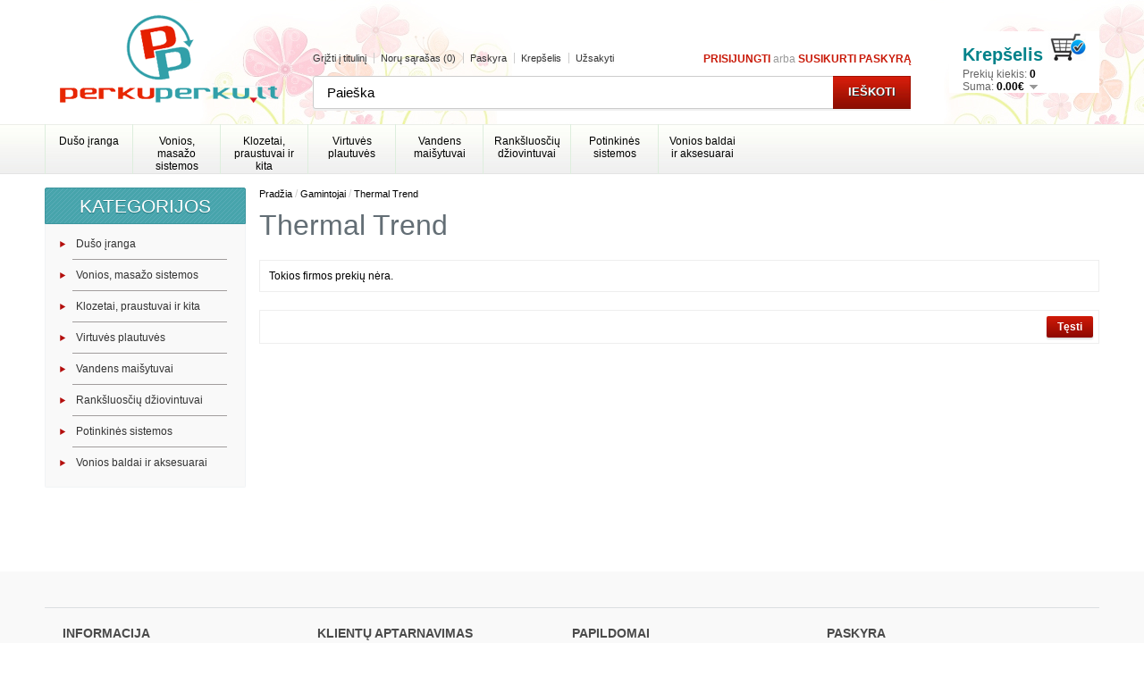

--- FILE ---
content_type: text/html; charset=utf-8
request_url: https://www.perkuperku.lt/index.php?route=product/manufacturer/info&manufacturer_id=25
body_size: 5306
content:
<!DOCTYPE html>
<html dir="ltr" lang="lt">
<head>
<meta charset="UTF-8" />
<title>Thermal Trend</title>
<base href="https://www.perkuperku.lt/" />
<link href="https://www.perkuperku.lt/image/data/perkuperku/logoD.png" rel="icon" />
<link rel="stylesheet" type="text/css" href="catalog/view/theme/debomi/stylesheet/stylesheet.css" />
<script type="text/javascript" src="catalog/view/javascript/jquery/jquery-1.7.1.min.js"></script>
<script type="text/javascript" src="catalog/view/javascript/jquery/ui/jquery-ui-1.8.16.custom.min.js"></script>
<link rel="stylesheet" type="text/css" href="catalog/view/javascript/jquery/ui/themes/ui-lightness/jquery-ui-1.8.16.custom.css" />
<script type="text/javascript" src="catalog/view/javascript/jquery/ui/external/jquery.cookie.js"></script>
<script type="text/javascript" src="catalog/view/javascript/jquery/colorbox/jquery.colorbox.js"></script>
<link rel="stylesheet" type="text/css" href="catalog/view/javascript/jquery/colorbox/colorbox.css" media="screen" />
<script type="text/javascript" src="catalog/view/javascript/jquery/tabs.js"></script>
<script type="text/javascript" src="catalog/view/javascript/common.js"></script>
<!--[if IE 7]>
<link rel="stylesheet" type="text/css" href="catalog/view/theme/debomi/stylesheet/ie7.css" />
<![endif]-->
<!--[if lt IE 7]>
<link rel="stylesheet" type="text/css" href="catalog/view/theme/debomi/stylesheet/ie6.css" />
<script type="text/javascript" src="catalog/view/javascript/DD_belatedPNG_0.0.8a-min.js"></script>
<script type="text/javascript">
DD_belatedPNG.fix('#logo img');
</script>
<![endif]-->
<script type="text/javascript">
function clickclear(thisfield, defaulttext) {
if (thisfield.value == defaulttext) {
thisfield.value = "";
}
}
function clickrecall(thisfield, defaulttext) {
if (thisfield.value == "") {
thisfield.value = defaulttext;
}
}
</script>
<script type="text/javascript">

  var _gaq = _gaq || [];
  _gaq.push(['_setAccount', 'UA-35879565-1']);
  _gaq.push(['_trackPageview']);

  (function() {
    var ga = document.createElement('script'); ga.type = 'text/javascript'; ga.async = true;
    ga.src = ('https:' == document.location.protocol ? 'https://ssl' : 'http://www') + '.google-analytics.com/ga.js';
    var s = document.getElementsByTagName('script')[0]; s.parentNode.insertBefore(ga, s);
  })();

</script>

</head>
<body>
<div id="mainConteiner">
<div id="container">
<div id="header">
    <div id="logo"><a href="https://www.perkuperku.lt/index.php?route=common/home"><img src="https://www.perkuperku.lt/image/data/perkuperku/logo.png" title="PerkuPerku.lt - Internetinė parduotuvė" alt="PerkuPerku.lt - Internetinė parduotuvė" /></a></div>
        <div id="cart">
  <div class="heading">
  	<a>
    <h4>Krepšelis <img src="catalog/view/theme/debomi/image/krepselis.jpg" alt="Krepšelis" title="Krepšelis" /></h4>
    <span id="cart-total">Prekių kiekis: <b>0</b><br />Suma: <b>0.00€</b></span></div>
	</a>
  <div class="content">
        <div class="empty">Jūsų prekių krepšelis yra tuščias!</div>
      </div>
</div>  <div id="search">
    <div class="button-search">Ieškoti</div>
        <input type="text" name="filter_name" value="Paieška" onclick="clickclear(this, 'Paieška')" onblur="clickrecall(this,'Paieška')" onKeyDown="this.style.color = '#000000';" />
      </div>
  <div id="welcome">
        <a href="https://www.perkuperku.lt/index.php?route=account/login">prisijungti</a> arba <a href="https://www.perkuperku.lt/index.php?route=account/register">susikurti paskyrą</a>      </div>
  <div class="links"><a href="https://www.perkuperku.lt/index.php?route=common/home">Grįžti į titulinį</a><a href="https://www.perkuperku.lt/index.php?route=account/wishlist" id="wishlist-total">Norų sąrašas (0)</a><a href="https://www.perkuperku.lt/index.php?route=account/account">Paskyra</a><a href="https://www.perkuperku.lt/index.php?route=checkout/cart">Krepšelis</a><a href="https://www.perkuperku.lt/index.php?route=checkout/checkout">Užsakyti</a></div>
</div>
<div id="menu">
  <ul>
        <li><a href="https://www.perkuperku.lt/duso-sistemos">Dušo įranga</a>
            <div>
                <ul>
                              					
				<!-- Begin Part 1 of the extension Header menu add level 3 sub categories extension (line to be replaced: number 84 of the header.tpl file) -->		
				<li>
										<a href="https://www.perkuperku.lt/duso-sistemos/duso-kabinos" >Dušo kabinos</a>
				
									  <div class="submenu" id="id_menu_63_92">
					   <ul>
												  <li>
								<a href="https://www.perkuperku.lt/duso-kabinos/kvadratines-duso-kabinos"  >Kvadratinės dušo kabinos								</a>
						  </li>
				  						  <li>
								<a href="https://www.perkuperku.lt/duso-kabinos/penkiakampes-duso-kabinos"  >Penkiakampės dušo kabinos								</a>
						  </li>
				  						  <li>
								<a href="https://www.perkuperku.lt/duso-kabinos/pusapvales-duso-kabinos"  >Pusapvalės dušo kabinos								</a>
						  </li>
				  				</ul>
			  </div>
			  		  
			</li>
			<!-- END Part 1 of the extension Header menu add level 3 sub categories extension -->
                              					
				<!-- Begin Part 1 of the extension Header menu add level 3 sub categories extension (line to be replaced: number 84 of the header.tpl file) -->		
				<li>
								<a href="https://www.perkuperku.lt/duso-sistemos/masazines-duso-kabinos" >Masažinės Dušo Kabinos</a>
				
						  
			</li>
			<!-- END Part 1 of the extension Header menu add level 3 sub categories extension -->
                              					
				<!-- Begin Part 1 of the extension Header menu add level 3 sub categories extension (line to be replaced: number 84 of the header.tpl file) -->		
				<li>
								<a href="https://www.perkuperku.lt/duso-sistemos/garines-duso-kabinos" >Garinės dušo kabinos</a>
				
						  
			</li>
			<!-- END Part 1 of the extension Header menu add level 3 sub categories extension -->
                            </ul>
                <ul>
                              					
				<!-- Begin Part 1 of the extension Header menu add level 3 sub categories extension (line to be replaced: number 84 of the header.tpl file) -->		
				<li>
								<a href="https://www.perkuperku.lt/duso-sistemos/Kabinos-saunos" >Kabinos - saunos</a>
				
						  
			</li>
			<!-- END Part 1 of the extension Header menu add level 3 sub categories extension -->
                              					
				<!-- Begin Part 1 of the extension Header menu add level 3 sub categories extension (line to be replaced: number 84 of the header.tpl file) -->		
				<li>
								<a href="https://www.perkuperku.lt/duso-sistemos/duso-sieneles" >Dušo sienelės, durys</a>
				
						  
			</li>
			<!-- END Part 1 of the extension Header menu add level 3 sub categories extension -->
                              					
				<!-- Begin Part 1 of the extension Header menu add level 3 sub categories extension (line to be replaced: number 84 of the header.tpl file) -->		
				<li>
								<a href="https://www.perkuperku.lt/duso-sistemos/masazines-duso-sieneles" >Masažinės dušo sienelės</a>
				
						  
			</li>
			<!-- END Part 1 of the extension Header menu add level 3 sub categories extension -->
                            </ul>
                <ul>
                              					
				<!-- Begin Part 1 of the extension Header menu add level 3 sub categories extension (line to be replaced: number 84 of the header.tpl file) -->		
				<li>
								<a href="https://www.perkuperku.lt/duso-sistemos/Sistemos-duso" >Dušo sistemos</a>
				
						  
			</li>
			<!-- END Part 1 of the extension Header menu add level 3 sub categories extension -->
                              					
				<!-- Begin Part 1 of the extension Header menu add level 3 sub categories extension (line to be replaced: number 84 of the header.tpl file) -->		
				<li>
								<a href="https://www.perkuperku.lt/duso-sistemos/duso-stovai" >Dušo komplektai</a>
				
						  
			</li>
			<!-- END Part 1 of the extension Header menu add level 3 sub categories extension -->
                              					
				<!-- Begin Part 1 of the extension Header menu add level 3 sub categories extension (line to be replaced: number 84 of the header.tpl file) -->		
				<li>
								<a href="https://www.perkuperku.lt/duso-sistemos/duso-padeklai" >Dušo padėklai</a>
				
						  
			</li>
			<!-- END Part 1 of the extension Header menu add level 3 sub categories extension -->
                            </ul>
                <ul>
                              					
				<!-- Begin Part 1 of the extension Header menu add level 3 sub categories extension (line to be replaced: number 84 of the header.tpl file) -->		
				<li>
								<a href="https://www.perkuperku.lt/duso-sistemos/duso-latakai" >Dušo latakai</a>
				
						  
			</li>
			<!-- END Part 1 of the extension Header menu add level 3 sub categories extension -->
                              					
				<!-- Begin Part 1 of the extension Header menu add level 3 sub categories extension (line to be replaced: number 84 of the header.tpl file) -->		
				<li>
										<a href="https://www.perkuperku.lt/duso-sistemos/priedai-duso-kabinoms" >Priedai dušo kabinoms</a>
				
									  <div class="submenu" id="id_menu_63_633">
					   <ul>
												  <li>
								<a href="https://www.perkuperku.lt/priedai-duso-kabinoms/duso-suoliukai-ir-kedutes"  >Dušo suoliukai ir kėdutės								</a>
						  </li>
				  						  <li>
								<a href="https://www.perkuperku.lt/priedai-duso-kabinoms/duso-zarnos"  >Dušo žarnos								</a>
						  </li>
				  						  <li>
								<a href="https://www.perkuperku.lt/priedai-duso-kabinoms/laikikliai-galvutems"  >Laikikliai galvutėms								</a>
						  </li>
				  						  <li>
								<a href="https://www.perkuperku.lt/priedai-duso-kabinoms/galvutes-duso"  >Dušo galvutės								</a>
						  </li>
				  				</ul>
			  </div>
			  		  
			</li>
			<!-- END Part 1 of the extension Header menu add level 3 sub categories extension -->
                              					
				<!-- Begin Part 1 of the extension Header menu add level 3 sub categories extension (line to be replaced: number 84 of the header.tpl file) -->		
				<li>
										<a href="https://www.perkuperku.lt/duso-sistemos/atsargines-dalys-duso-kabinoms" >Atsarginės dalys dušo kabinoms</a>
				
									  <div class="submenu" id="id_menu_63_11862">
					   <ul>
												  <li>
								<a href="https://www.perkuperku.lt/atsargines-dalys-duso-kabinoms/Duso-kabinu-durys"  >Dušo kabinų durys								</a>
						  </li>
				  						  <li>
								<a href="https://www.perkuperku.lt/atsargines-dalys-duso-kabinoms/Galiniai-stiklai"  >Galiniai stiklai								</a>
						  </li>
				  						  <li>
								<a href="https://www.perkuperku.lt/atsargines-dalys-duso-kabinoms/kitos-dalys-kabinom"  >Kitos dalys kabinom								</a>
						  </li>
				  				</ul>
			  </div>
			  		  
			</li>
			<!-- END Part 1 of the extension Header menu add level 3 sub categories extension -->
                            </ul>
              </div>
          </li>
        <li><a href="https://www.perkuperku.lt/vonios_masazo_sistemos">Vonios, masažo sistemos</a>
            <div>
                <ul>
                              					
				<!-- Begin Part 1 of the extension Header menu add level 3 sub categories extension (line to be replaced: number 84 of the header.tpl file) -->		
				<li>
								<a href="https://www.perkuperku.lt/vonios_masazo_sistemos/masazines-vonios" >Masažinės vonios</a>
				
						  
			</li>
			<!-- END Part 1 of the extension Header menu add level 3 sub categories extension -->
                              					
				<!-- Begin Part 1 of the extension Header menu add level 3 sub categories extension (line to be replaced: number 84 of the header.tpl file) -->		
				<li>
								<a href="https://www.perkuperku.lt/vonios_masazo_sistemos/akrilines-vonios" >Akrilinės vonios</a>
				
						  
			</li>
			<!-- END Part 1 of the extension Header menu add level 3 sub categories extension -->
                            </ul>
                <ul>
                              					
				<!-- Begin Part 1 of the extension Header menu add level 3 sub categories extension (line to be replaced: number 84 of the header.tpl file) -->		
				<li>
								<a href="https://www.perkuperku.lt/vonios_masazo_sistemos/ketaus-vonios" >Ketaus vonios</a>
				
						  
			</li>
			<!-- END Part 1 of the extension Header menu add level 3 sub categories extension -->
                              					
				<!-- Begin Part 1 of the extension Header menu add level 3 sub categories extension (line to be replaced: number 84 of the header.tpl file) -->		
				<li>
								<a href="https://www.perkuperku.lt/vonios_masazo_sistemos/plienines-vonios" >Plieninės vonios</a>
				
						  
			</li>
			<!-- END Part 1 of the extension Header menu add level 3 sub categories extension -->
                            </ul>
                <ul>
                              					
				<!-- Begin Part 1 of the extension Header menu add level 3 sub categories extension (line to be replaced: number 84 of the header.tpl file) -->		
				<li>
								<a href="https://www.perkuperku.lt/vonios_masazo_sistemos/akmens_mases_vonios" >Akmens masės vonios</a>
				
						  
			</li>
			<!-- END Part 1 of the extension Header menu add level 3 sub categories extension -->
                              					
				<!-- Begin Part 1 of the extension Header menu add level 3 sub categories extension (line to be replaced: number 84 of the header.tpl file) -->		
				<li>
								<a href="https://www.perkuperku.lt/vonios_masazo_sistemos/vonios_sieneles" >Vonios sienelės</a>
				
						  
			</li>
			<!-- END Part 1 of the extension Header menu add level 3 sub categories extension -->
                            </ul>
                <ul>
                              					
				<!-- Begin Part 1 of the extension Header menu add level 3 sub categories extension (line to be replaced: number 84 of the header.tpl file) -->		
				<li>
										<a href="https://www.perkuperku.lt/vonios_masazo_sistemos/Baseiniai-spa" >Baseiniai ir SPA</a>
				
									  <div class="submenu" id="id_menu_91_13378">
					   <ul>
												  <li>
								<a href="https://www.perkuperku.lt/Baseiniai-spa/baseinai-deluxe"  >Baseinai Deluxe								</a>
						  </li>
				  						  <li>
								<a href="https://www.perkuperku.lt/Baseiniai-spa/baseinai-elegant"  >Baseinai Elegant								</a>
						  </li>
				  						  <li>
								<a href="https://www.perkuperku.lt/Baseiniai-spa/Baseinai-Superior"  >Baseinai Superior								</a>
						  </li>
				  						  <li>
								<a href="https://www.perkuperku.lt/Baseiniai-spa/mini-baseinai"  >Mini baseinai								</a>
						  </li>
				  						  <li>
								<a href="https://www.perkuperku.lt/Baseiniai-spa/reabilitacijos-baseinai"  >Reabilitacijos baseinai								</a>
						  </li>
				  						  <li>
								<a href="https://www.perkuperku.lt/vonios_masazo_sistemos/Baseiniai-spa"  >Daugiau...								</a>
						  </li>
				  				</ul>
			  </div>
			  		  
			</li>
			<!-- END Part 1 of the extension Header menu add level 3 sub categories extension -->
                              					
				<!-- Begin Part 1 of the extension Header menu add level 3 sub categories extension (line to be replaced: number 84 of the header.tpl file) -->		
				<li>
								<a href="https://www.perkuperku.lt/vonios_masazo_sistemos/voniu-priedai" >Vonių priedai</a>
				
						  
			</li>
			<!-- END Part 1 of the extension Header menu add level 3 sub categories extension -->
                            </ul>
              </div>
          </li>
        <li><a href="https://www.perkuperku.lt/klozetai-praustuvai">Klozetai, praustuvai ir kita</a>
            <div>
                <ul>
                              					
				<!-- Begin Part 1 of the extension Header menu add level 3 sub categories extension (line to be replaced: number 84 of the header.tpl file) -->		
				<li>
								<a href="https://www.perkuperku.lt/klozetai-praustuvai/praustuvai" >Praustuvai</a>
				
						  
			</li>
			<!-- END Part 1 of the extension Header menu add level 3 sub categories extension -->
                              					
				<!-- Begin Part 1 of the extension Header menu add level 3 sub categories extension (line to be replaced: number 84 of the header.tpl file) -->		
				<li>
										<a href="https://www.perkuperku.lt/klozetai-praustuvai/klozetai" >Klozetai</a>
				
									  <div class="submenu" id="id_menu_60_417">
					   <ul>
												  <li>
								<a href="https://www.perkuperku.lt/klozetai/dangciai-keramikai"  >Dangčiai keramikai								</a>
						  </li>
				  						  <li>
								<a href="https://www.perkuperku.lt/klozetai/klozetu_bakeliai"  >Klozetų bakeliai								</a>
						  </li>
				  						  <li>
								<a href="https://www.perkuperku.lt/klozetai/pakabinami-klozetai"  >Pakabinami klozetai								</a>
						  </li>
				  						  <li>
								<a href="https://www.perkuperku.lt/klozetai/pastatomi-klozetai"  >Pastatomi klozetai								</a>
						  </li>
				  				</ul>
			  </div>
			  		  
			</li>
			<!-- END Part 1 of the extension Header menu add level 3 sub categories extension -->
                            </ul>
                <ul>
                              					
				<!-- Begin Part 1 of the extension Header menu add level 3 sub categories extension (line to be replaced: number 84 of the header.tpl file) -->		
				<li>
										<a href="https://www.perkuperku.lt/klozetai-praustuvai/bide" >Bidė</a>
				
									  <div class="submenu" id="id_menu_60_418">
					   <ul>
												  <li>
								<a href="https://www.perkuperku.lt/bide/pakabinamos_bide"  >Pakabinamos bidė								</a>
						  </li>
				  						  <li>
								<a href="https://www.perkuperku.lt/bide/pastatomos_bide"  >Pastatomos bidė								</a>
						  </li>
				  				</ul>
			  </div>
			  		  
			</li>
			<!-- END Part 1 of the extension Header menu add level 3 sub categories extension -->
                              					
				<!-- Begin Part 1 of the extension Header menu add level 3 sub categories extension (line to be replaced: number 84 of the header.tpl file) -->		
				<li>
								<a href="https://www.perkuperku.lt/klozetai-praustuvai/pisuarai" >Pisuarai</a>
				
						  
			</li>
			<!-- END Part 1 of the extension Header menu add level 3 sub categories extension -->
                            </ul>
                <ul>
                              					
				<!-- Begin Part 1 of the extension Header menu add level 3 sub categories extension (line to be replaced: number 84 of the header.tpl file) -->		
				<li>
								<a href="https://www.perkuperku.lt/klozetai-praustuvai/keramika_kita" >Keramika kita</a>
				
						  
			</li>
			<!-- END Part 1 of the extension Header menu add level 3 sub categories extension -->
                              					
				<!-- Begin Part 1 of the extension Header menu add level 3 sub categories extension (line to be replaced: number 84 of the header.tpl file) -->		
				<li>
								<a href="https://www.perkuperku.lt/klozetai-praustuvai/sifonai" >Sifonai</a>
				
						  
			</li>
			<!-- END Part 1 of the extension Header menu add level 3 sub categories extension -->
                            </ul>
                <ul>
                              					
				<!-- Begin Part 1 of the extension Header menu add level 3 sub categories extension (line to be replaced: number 84 of the header.tpl file) -->		
				<li>
								<a href="https://www.perkuperku.lt/klozetai-praustuvai/ventiliai" >Ventiliai</a>
				
						  
			</li>
			<!-- END Part 1 of the extension Header menu add level 3 sub categories extension -->
                              					
				<!-- Begin Part 1 of the extension Header menu add level 3 sub categories extension (line to be replaced: number 84 of the header.tpl file) -->		
				<li>
								<a href="https://www.perkuperku.lt/klozetai-praustuvai/voztuvai" >Vožtuvai</a>
				
						  
			</li>
			<!-- END Part 1 of the extension Header menu add level 3 sub categories extension -->
                            </ul>
                <ul>
                              					
				<!-- Begin Part 1 of the extension Header menu add level 3 sub categories extension (line to be replaced: number 84 of the header.tpl file) -->		
				<li>
								<a href="https://www.perkuperku.lt/klozetai-praustuvai/priedai_keramikai" >Priedai keramikai</a>
				
						  
			</li>
			<!-- END Part 1 of the extension Header menu add level 3 sub categories extension -->
                                                </ul>
              </div>
          </li>
        <li><a href="https://www.perkuperku.lt/virtuves-plautuves">Virtuvės plautuvės</a>
            <div>
                <ul>
                              					
				<!-- Begin Part 1 of the extension Header menu add level 3 sub categories extension (line to be replaced: number 84 of the header.tpl file) -->		
				<li>
								<a href="https://www.perkuperku.lt/virtuves-plautuves/ukines-plautuves" >Ūkinės plautuvės</a>
				
						  
			</li>
			<!-- END Part 1 of the extension Header menu add level 3 sub categories extension -->
                            </ul>
                <ul>
                              					
				<!-- Begin Part 1 of the extension Header menu add level 3 sub categories extension (line to be replaced: number 84 of the header.tpl file) -->		
				<li>
								<a href="https://www.perkuperku.lt/virtuves-plautuves/granitines-plautuves" >Granitinės plautuvės</a>
				
						  
			</li>
			<!-- END Part 1 of the extension Header menu add level 3 sub categories extension -->
                            </ul>
                <ul>
                              					
				<!-- Begin Part 1 of the extension Header menu add level 3 sub categories extension (line to be replaced: number 84 of the header.tpl file) -->		
				<li>
								<a href="https://www.perkuperku.lt/virtuves-plautuves/plautuves_su_defektais" >Plautuvės su defektais</a>
				
						  
			</li>
			<!-- END Part 1 of the extension Header menu add level 3 sub categories extension -->
                            </ul>
                <ul>
                              					
				<!-- Begin Part 1 of the extension Header menu add level 3 sub categories extension (line to be replaced: number 84 of the header.tpl file) -->		
				<li>
								<a href="https://www.perkuperku.lt/virtuves-plautuves/nerudijancio-plieno-plautuves" >Nerūdijančio plieno plautuvės</a>
				
						  
			</li>
			<!-- END Part 1 of the extension Header menu add level 3 sub categories extension -->
                            </ul>
                <ul>
                              					
				<!-- Begin Part 1 of the extension Header menu add level 3 sub categories extension (line to be replaced: number 84 of the header.tpl file) -->		
				<li>
								<a href="https://www.perkuperku.lt/virtuves-plautuves/priedai_plautuvems" >Priedai plautuvėms</a>
				
						  
			</li>
			<!-- END Part 1 of the extension Header menu add level 3 sub categories extension -->
                            </ul>
              </div>
          </li>
        <li><a href="https://www.perkuperku.lt/vandens_maisytuvai">Vandens maišytuvai</a>
            <div>
                <ul>
                              					
				<!-- Begin Part 1 of the extension Header menu add level 3 sub categories extension (line to be replaced: number 84 of the header.tpl file) -->		
				<li>
								<a href="https://www.perkuperku.lt/vandens_maisytuvai/atsargines-dalys-maisytuvams" >Atsarginės dalys maišytuvams</a>
				
						  
			</li>
			<!-- END Part 1 of the extension Header menu add level 3 sub categories extension -->
                              					
				<!-- Begin Part 1 of the extension Header menu add level 3 sub categories extension (line to be replaced: number 84 of the header.tpl file) -->		
				<li>
								<a href="https://www.perkuperku.lt/vandens_maisytuvai/vandens-maisytuvai-sieniniai" >Vandens maišytuvai sieniniai</a>
				
						  
			</li>
			<!-- END Part 1 of the extension Header menu add level 3 sub categories extension -->
                              					
				<!-- Begin Part 1 of the extension Header menu add level 3 sub categories extension (line to be replaced: number 84 of the header.tpl file) -->		
				<li>
								<a href="https://www.perkuperku.lt/vandens_maisytuvai/virtuves-maisytuvai" >Virtuvės maišytuvai</a>
				
						  
			</li>
			<!-- END Part 1 of the extension Header menu add level 3 sub categories extension -->
                            </ul>
                <ul>
                              					
				<!-- Begin Part 1 of the extension Header menu add level 3 sub categories extension (line to be replaced: number 84 of the header.tpl file) -->		
				<li>
								<a href="https://www.perkuperku.lt/vandens_maisytuvai/praustuvo_maisytuvai" >Praustuvo maišytuvai</a>
				
						  
			</li>
			<!-- END Part 1 of the extension Header menu add level 3 sub categories extension -->
                              					
				<!-- Begin Part 1 of the extension Header menu add level 3 sub categories extension (line to be replaced: number 84 of the header.tpl file) -->		
				<li>
								<a href="https://www.perkuperku.lt/vandens_maisytuvai/bide_maisytuvai" >Bidė maišytuvai</a>
				
						  
			</li>
			<!-- END Part 1 of the extension Header menu add level 3 sub categories extension -->
                              					
				<!-- Begin Part 1 of the extension Header menu add level 3 sub categories extension (line to be replaced: number 84 of the header.tpl file) -->		
				<li>
										<a href="https://www.perkuperku.lt/vandens_maisytuvai/vonios_maisytuvai" >Vonios maišytuvai</a>
				
									  <div class="submenu" id="id_menu_64_89">
					   <ul>
												  <li>
								<a href="https://www.perkuperku.lt/vonios_maisytuvai/igreziami_maisituvai"  >Įgręžiami maišytuvai								</a>
						  </li>
				  				</ul>
			  </div>
			  		  
			</li>
			<!-- END Part 1 of the extension Header menu add level 3 sub categories extension -->
                            </ul>
                <ul>
                              					
				<!-- Begin Part 1 of the extension Header menu add level 3 sub categories extension (line to be replaced: number 84 of the header.tpl file) -->		
				<li>
								<a href="https://www.perkuperku.lt/vandens_maisytuvai/duso_maisytuvai" >Dušo maišytuvai</a>
				
						  
			</li>
			<!-- END Part 1 of the extension Header menu add level 3 sub categories extension -->
                              					
				<!-- Begin Part 1 of the extension Header menu add level 3 sub categories extension (line to be replaced: number 84 of the header.tpl file) -->		
				<li>
								<a href="https://www.perkuperku.lt/vandens_maisytuvai/duso_komplektai" >Dušo komplektai</a>
				
						  
			</li>
			<!-- END Part 1 of the extension Header menu add level 3 sub categories extension -->
                              					
				<!-- Begin Part 1 of the extension Header menu add level 3 sub categories extension (line to be replaced: number 84 of the header.tpl file) -->		
				<li>
								<a href="https://www.perkuperku.lt/vandens_maisytuvai/termostatiniai_maisytuvai" >Termostatiniai maišytuvai</a>
				
						  
			</li>
			<!-- END Part 1 of the extension Header menu add level 3 sub categories extension -->
                            </ul>
                <ul>
                              					
				<!-- Begin Part 1 of the extension Header menu add level 3 sub categories extension (line to be replaced: number 84 of the header.tpl file) -->		
				<li>
								<a href="https://www.perkuperku.lt/vandens_maisytuvai/potinkiniai_maisytuvai" >Potinkiniai maišytuvai</a>
				
						  
			</li>
			<!-- END Part 1 of the extension Header menu add level 3 sub categories extension -->
                              					
				<!-- Begin Part 1 of the extension Header menu add level 3 sub categories extension (line to be replaced: number 84 of the header.tpl file) -->		
				<li>
								<a href="https://www.perkuperku.lt/vandens_maisytuvai/maisytuvu_priedai" >Maišytuvų priedai</a>
				
						  
			</li>
			<!-- END Part 1 of the extension Header menu add level 3 sub categories extension -->
                                                </ul>
              </div>
          </li>
        <li><a href="https://www.perkuperku.lt/ranksluosciu-dziovintuvai">Rankšluosčių džiovintuvai</a>
            <div>
                <ul>
                              					
				<!-- Begin Part 1 of the extension Header menu add level 3 sub categories extension (line to be replaced: number 84 of the header.tpl file) -->		
				<li>
								<a href="https://www.perkuperku.lt/ranksluosciu-dziovintuvai/nerudijancio-plieno-gyvatukai" >Nerūdijančio plieno gyvatukai</a>
				
						  
			</li>
			<!-- END Part 1 of the extension Header menu add level 3 sub categories extension -->
                              					
				<!-- Begin Part 1 of the extension Header menu add level 3 sub categories extension (line to be replaced: number 84 of the header.tpl file) -->		
				<li>
								<a href="https://www.perkuperku.lt/ranksluosciu-dziovintuvai/tenai-gyvatukams" >Tenai gyvatukams</a>
				
						  
			</li>
			<!-- END Part 1 of the extension Header menu add level 3 sub categories extension -->
                            </ul>
                <ul>
                              					
				<!-- Begin Part 1 of the extension Header menu add level 3 sub categories extension (line to be replaced: number 84 of the header.tpl file) -->		
				<li>
								<a href="https://www.perkuperku.lt/ranksluosciu-dziovintuvai/ranksluosciu-dziovintuvai-kopeteles" >Kopetėlės</a>
				
						  
			</li>
			<!-- END Part 1 of the extension Header menu add level 3 sub categories extension -->
                              					
				<!-- Begin Part 1 of the extension Header menu add level 3 sub categories extension (line to be replaced: number 84 of the header.tpl file) -->		
				<li>
								<a href="https://www.perkuperku.lt/ranksluosciu-dziovintuvai/ranksluosciu-dziovintuvai-gyvatukai" >Gyvatukai</a>
				
						  
			</li>
			<!-- END Part 1 of the extension Header menu add level 3 sub categories extension -->
                            </ul>
                <ul>
                              					
				<!-- Begin Part 1 of the extension Header menu add level 3 sub categories extension (line to be replaced: number 84 of the header.tpl file) -->		
				<li>
								<a href="https://www.perkuperku.lt/ranksluosciu-dziovintuvai/elektriniai-ranksluosciu-dziovintuvai" >Elektriniai rankšluosčių džiovintuvai</a>
				
						  
			</li>
			<!-- END Part 1 of the extension Header menu add level 3 sub categories extension -->
                              					
				<!-- Begin Part 1 of the extension Header menu add level 3 sub categories extension (line to be replaced: number 84 of the header.tpl file) -->		
				<li>
								<a href="https://www.perkuperku.lt/ranksluosciu-dziovintuvai/ranksluosciu-dziovintuvu-priedai" >Rankšluosčių džiovintuvų priedai</a>
				
						  
			</li>
			<!-- END Part 1 of the extension Header menu add level 3 sub categories extension -->
                            </ul>
              </div>
          </li>
        <li><a href="https://www.perkuperku.lt/potinkines_sistemos">Potinkinės sistemos</a>
            <div>
                <ul>
                              					
				<!-- Begin Part 1 of the extension Header menu add level 3 sub categories extension (line to be replaced: number 84 of the header.tpl file) -->		
				<li>
								<a href="https://www.perkuperku.lt/potinkines_sistemos/potinkiniai-bide-remai" >Potinkiniai Bidė rėmai</a>
				
						  
			</li>
			<!-- END Part 1 of the extension Header menu add level 3 sub categories extension -->
                            </ul>
                <ul>
                              					
				<!-- Begin Part 1 of the extension Header menu add level 3 sub categories extension (line to be replaced: number 84 of the header.tpl file) -->		
				<li>
								<a href="https://www.perkuperku.lt/potinkines_sistemos/potinkiniams-maisytuvams" >Potinkiniams maišytuvams</a>
				
						  
			</li>
			<!-- END Part 1 of the extension Header menu add level 3 sub categories extension -->
                            </ul>
                <ul>
                              					
				<!-- Begin Part 1 of the extension Header menu add level 3 sub categories extension (line to be replaced: number 84 of the header.tpl file) -->		
				<li>
								<a href="https://www.perkuperku.lt/potinkines_sistemos/potinkiniai-remai" >Potinkiniai WC rėmai</a>
				
						  
			</li>
			<!-- END Part 1 of the extension Header menu add level 3 sub categories extension -->
                            </ul>
                <ul>
                              					
				<!-- Begin Part 1 of the extension Header menu add level 3 sub categories extension (line to be replaced: number 84 of the header.tpl file) -->		
				<li>
								<a href="https://www.perkuperku.lt/potinkines_sistemos/potinkiniai_mygtukai" >Potinkiniai mygtukai</a>
				
						  
			</li>
			<!-- END Part 1 of the extension Header menu add level 3 sub categories extension -->
                            </ul>
                <ul>
                              					
				<!-- Begin Part 1 of the extension Header menu add level 3 sub categories extension (line to be replaced: number 84 of the header.tpl file) -->		
				<li>
								<a href="https://www.perkuperku.lt/potinkines_sistemos/potinkiniai_priedai" >Potinkiniai priedai</a>
				
						  
			</li>
			<!-- END Part 1 of the extension Header menu add level 3 sub categories extension -->
                            </ul>
              </div>
          </li>
        <li><a href="https://www.perkuperku.lt/vonios-baldai-aksesuarai">Vonios baldai ir aksesuarai</a>
            <div>
                <ul>
                              					
				<!-- Begin Part 1 of the extension Header menu add level 3 sub categories extension (line to be replaced: number 84 of the header.tpl file) -->		
				<li>
								<a href="https://www.perkuperku.lt/vonios-baldai-aksesuarai/vonios-aksesuarai" >Vonios aksesuarai</a>
				
						  
			</li>
			<!-- END Part 1 of the extension Header menu add level 3 sub categories extension -->
                              					
				<!-- Begin Part 1 of the extension Header menu add level 3 sub categories extension (line to be replaced: number 84 of the header.tpl file) -->		
				<li>
								<a href="https://www.perkuperku.lt/vonios-baldai-aksesuarai/kabliukai-vonios-kambariui" >Kabliukai vonios kambariui</a>
				
						  
			</li>
			<!-- END Part 1 of the extension Header menu add level 3 sub categories extension -->
                              					
				<!-- Begin Part 1 of the extension Header menu add level 3 sub categories extension (line to be replaced: number 84 of the header.tpl file) -->		
				<li>
								<a href="https://www.perkuperku.lt/vonios-baldai-aksesuarai/lentynos-krepseliai" >Lentynos, krepšeliai</a>
				
						  
			</li>
			<!-- END Part 1 of the extension Header menu add level 3 sub categories extension -->
                            </ul>
                <ul>
                              					
				<!-- Begin Part 1 of the extension Header menu add level 3 sub categories extension (line to be replaced: number 84 of the header.tpl file) -->		
				<li>
								<a href="https://www.perkuperku.lt/vonios-baldai-aksesuarai/priedai-vonios-baldams" >Priedai vonios baldams</a>
				
						  
			</li>
			<!-- END Part 1 of the extension Header menu add level 3 sub categories extension -->
                              					
				<!-- Begin Part 1 of the extension Header menu add level 3 sub categories extension (line to be replaced: number 84 of the header.tpl file) -->		
				<li>
								<a href="https://www.perkuperku.lt/vonios-baldai-aksesuarai/ranksluosciu-laikikliai" >Rankšluosčių laikikliai</a>
				
						  
			</li>
			<!-- END Part 1 of the extension Header menu add level 3 sub categories extension -->
                              					
				<!-- Begin Part 1 of the extension Header menu add level 3 sub categories extension (line to be replaced: number 84 of the header.tpl file) -->		
				<li>
								<a href="https://www.perkuperku.lt/vonios-baldai-aksesuarai/stiklines-vonios-kambariui" >Stiklinės vonios kambariui</a>
				
						  
			</li>
			<!-- END Part 1 of the extension Header menu add level 3 sub categories extension -->
                            </ul>
                <ul>
                              					
				<!-- Begin Part 1 of the extension Header menu add level 3 sub categories extension (line to be replaced: number 84 of the header.tpl file) -->		
				<li>
								<a href="https://www.perkuperku.lt/vonios-baldai-aksesuarai/veidrodziai" >Veidrodžiai</a>
				
						  
			</li>
			<!-- END Part 1 of the extension Header menu add level 3 sub categories extension -->
                              					
				<!-- Begin Part 1 of the extension Header menu add level 3 sub categories extension (line to be replaced: number 84 of the header.tpl file) -->		
				<li>
								<a href="https://www.perkuperku.lt/vonios-baldai-aksesuarai/uzuolaidos-karnizai" >Vonios užuolaidos, karnizai, kilimėliai</a>
				
						  
			</li>
			<!-- END Part 1 of the extension Header menu add level 3 sub categories extension -->
                              					
				<!-- Begin Part 1 of the extension Header menu add level 3 sub categories extension (line to be replaced: number 84 of the header.tpl file) -->		
				<li>
								<a href="https://www.perkuperku.lt/vonios-baldai-aksesuarai/wc-popieriaus-laikikliai" >WC popieriaus laikikliai</a>
				
						  
			</li>
			<!-- END Part 1 of the extension Header menu add level 3 sub categories extension -->
                            </ul>
                <ul>
                              					
				<!-- Begin Part 1 of the extension Header menu add level 3 sub categories extension (line to be replaced: number 84 of the header.tpl file) -->		
				<li>
								<a href="https://www.perkuperku.lt/vonios-baldai-aksesuarai/wc-sepeciai" >WC šepečiai</a>
				
						  
			</li>
			<!-- END Part 1 of the extension Header menu add level 3 sub categories extension -->
                              					
				<!-- Begin Part 1 of the extension Header menu add level 3 sub categories extension (line to be replaced: number 84 of the header.tpl file) -->		
				<li>
								<a href="https://www.perkuperku.lt/vonios-baldai-aksesuarai/sviestuvai-vonios-kambariui" >Šviestuvai vonios kambariui</a>
				
						  
			</li>
			<!-- END Part 1 of the extension Header menu add level 3 sub categories extension -->
                              					
				<!-- Begin Part 1 of the extension Header menu add level 3 sub categories extension (line to be replaced: number 84 of the header.tpl file) -->		
				<li>
								<a href="https://www.perkuperku.lt/vonios-baldai-aksesuarai/vonios-baldai" >Vonios baldai</a>
				
						  
			</li>
			<!-- END Part 1 of the extension Header menu add level 3 sub categories extension -->
                            </ul>
              </div>
          </li>
      </ul>
</div>
<div id="notification"></div>
<div id="column-left">
    <div class="box">
  <div class="box-heading">Kategorijos</div>
  <div class="box-content grey">
    <div class="box-category">
      <ul>
                <li>
                    <a href="https://www.perkuperku.lt/duso-sistemos">Dušo įranga</a>
                            </li>
                <li>
                    <a href="https://www.perkuperku.lt/vonios_masazo_sistemos">Vonios, masažo sistemos</a>
                            </li>
                <li>
                    <a href="https://www.perkuperku.lt/klozetai-praustuvai">Klozetai, praustuvai ir kita</a>
                            </li>
                <li>
                    <a href="https://www.perkuperku.lt/virtuves-plautuves">Virtuvės plautuvės</a>
                            </li>
                <li>
                    <a href="https://www.perkuperku.lt/vandens_maisytuvai">Vandens maišytuvai</a>
                            </li>
                <li>
                    <a href="https://www.perkuperku.lt/ranksluosciu-dziovintuvai">Rankšluosčių džiovintuvai</a>
                            </li>
                <li>
                    <a href="https://www.perkuperku.lt/potinkines_sistemos">Potinkinės sistemos</a>
                            </li>
                <li>
                    <a href="https://www.perkuperku.lt/vonios-baldai-aksesuarai">Vonios baldai ir aksesuarai</a>
                            </li>
              </ul>
    </div>
  </div>
</div>
  </div>
 
<div id="content">  <div class="breadcrumb">
        <a href="https://www.perkuperku.lt/index.php?route=common/home">Pradžia</a>
         / <a href="https://www.perkuperku.lt/index.php?route=product/manufacturer">Gamintojai</a>
         / <a href="https://www.perkuperku.lt/index.php?route=product/manufacturer/info&amp;manufacturer_id=25">Thermal Trend</a>
      </div>
  <h1>Thermal Trend</h1>
    <div class="content">Tokios firmos prekių nėra.</div>
  <div class="buttons">
    <div class="right"><a href="https://www.perkuperku.lt/index.php?route=common/home" class="button">Tęsti</a></div>
  </div>
    </div>
<script type="text/javascript"><!--
function display(view) {
	if (view == 'list') {
		$('.product-grid').attr('class', 'product-list');
		
		$('.product-list > div').each(function(index, element) {
			html  = '<div class="right">';
			html += '  <div class="cart buttonImgBg">' + $(element).find('.cart').html() + '</div>';
			html += '  <div class="wishlist">' + $(element).find('.wishlist').html() + '</div>';
			html += '  <div class="compare">' + $(element).find('.compare').html() + '</div>';
			html += '</div>';			
			
			html += '<div class="left">';
			
			var image = $(element).find('.image').html();
			
			if (image != null) { 
				html += '<div class="image">' + image + '</div>';
			}
			
			var price = $(element).find('.price').html();
			
			if (price != null) {
				html += '<div class="price">' + price  + '</div>';
			}
					
			html += '  <div class="name">' + $(element).find('.name').html() + '</div>';
			html += '  <div class="description">' + $(element).find('.description').html() + '</div>';
			
			var rating = $(element).find('.rating').html();
			
			if (rating != null) {
				html += '<div class="rating">' + rating + '</div>';
			}
				
			html += '</div>';

						
			$(element).html(html);
		});		
		
		$('.display').html('<b>Rodyti:</b> Sąrašą <b>/</b> <a onclick="display(\'grid\');">Lentelę</a>');
		
		$.cookie('display', 'list'); 
	} else {
		$('.product-list').attr('class', 'product-grid');
		
		$('.product-grid > div').each(function(index, element) {
			html = '';
			
			var image = $(element).find('.image').html();
			
			if (image != null) {
				html += '<div class="image">' + image + '</div>';
			}
			
			html += '<div class="name">' + $(element).find('.name').html() + '</div>';
			html += '<div class="description">' + $(element).find('.description').html() + '</div>';
			
			var price = $(element).find('.price').html();
			
			if (price != null) {
				html += '<div class="price">' + price  + '</div>';
			}
						
			var rating = $(element).find('.rating').html();
			
			if (rating != null) {
				html += '<div class="rating">' + rating + '</div>';
			}
						
			html += '<div class="cart">' + $(element).find('.cart').html() + '</div>';
			html += '<div class="wishlist">' + $(element).find('.wishlist').html() + '</div>';
			html += '<div class="compare">' + $(element).find('.compare').html() + '</div>';
			
			$(element).html(html);
		});	
					
		$('.display').html('<b>Rodyti:</b> <a onclick="display(\'list\');">Sąrašą</a> <b>/</b> Lentelę');
		
		$.cookie('display', 'grid');
	}
}

view = $.cookie('display');

if (view) {
	display(view);
} else {
	display('list');
}
//--></script> 
<div id="footer">
  <div style="position: fixed; float:right; right:0px; bottom:0px; z-index:1002;">
	<a href="/webim/client.php?locale=lt" target="_blank" onclick="if(navigator.userAgent.toLowerCase().indexOf('opera') != -1 &amp;&amp; window.event.preventDefault) window.event.preventDefault();this.newWindow = window.open('/webim/client.php?locale=lt&amp;url='+escape(document.location.href)+'&amp;referrer='+escape(document.referrer), 'webim', 'toolbar=0,scrollbars=0,location=0,status=1,menubar=0,width=640,height=480,resizable=1');this.newWindow.focus();this.newWindow.opener=window;return false;"><img src="/webim/b.php?i=webim&amp;lang=lt" border="0" width="177" height="61" alt=""/></a>
  </div>
    <div class="column">
    <h3>Informacija</h3>
    <ul>
            <li><a href="https://www.perkuperku.lt/apie-aivashop">Apie PerkuPerku.lt</a></li>
            <li><a href="https://www.perkuperku.lt/index.php?route=information/information&amp;information_id=6">Prekių pristatymas</a></li>
            <li><a href="https://www.perkuperku.lt/index.php?route=information/information&amp;information_id=3">Privatumo politika</a></li>
            <li><a href="https://www.perkuperku.lt/index.php?route=information/information&amp;information_id=5">Pirkimo taisyklės</a></li>
            <li><a href="https://www.perkuperku.lt/atsiliepimai">Moki lizingas AKCIJA</a></li>
          </ul>
  </div>
    <div class="column">
    <h3>Klientų aptarnavimas</h3>
    <ul>
      <li><a href="https://www.perkuperku.lt/index.php?route=information/contact">Kontaktai</a></li>
      <li><a href="https://www.perkuperku.lt/index.php?route=account/return/insert">Grąžinimai</a></li>
      <li><a href="https://www.perkuperku.lt/index.php?route=information/sitemap">Svetainės medis</a></li>
    </ul>
  </div>
  <div class="column">
    <h3>Papildomai</h3>
    <ul>
      <li><a href="https://www.perkuperku.lt/index.php?route=product/manufacturer">Gamintojai</a></li>
      <li><a href="https://www.perkuperku.lt/index.php?route=account/voucher">Dovanų kuponai</a></li>
      <li><a href="https://www.perkuperku.lt/index.php?route=product/special">Specialūs</a></li>
    </ul>
  </div>
  <div class="column">
    <h3>Paskyra</h3>
    <ul>
      <li><a href="https://www.perkuperku.lt/index.php?route=account/account">Paskyra</a></li>
      <li><a href="https://www.perkuperku.lt/index.php?route=account/order">Užsakymų istorija</a></li>
      <li><a href="https://www.perkuperku.lt/index.php?route=account/wishlist">Norų sąrašas</a></li>
      <li><a href="https://www.perkuperku.lt/index.php?route=account/newsletter">Naujienlaiškis</a></li>
    </ul>
  </div>
</div>

<div id="powered">PerkuPerku.lt - Internetinė parduotuvė &copy; 2007 - 2026 Visos teisės saugomos. | 


<a href="http://www.modeo.lt/elektroniniu-parduotuviu-kurimas" title="Elektroninių parduotuvių kūrimas">Elektroninių parduotuvių kūrimas</a>&nbsp;&nbsp;
<a href="http://www.modeo.lt/svetainiu-kurimas" title="Svetainių kūrimas">Svetainių kūrimas</a>&nbsp;&nbsp;
<a href="http://www.modeo.lt" title="Modeo"><b>MODE</b><b><font style="color: red">O</font></b></a>

| Dizainas: <a target="_blank" href="http://www.stronk.lt"><b><font style="color: #5fbb00">St</font>ronk</b></a></div>

</div>
</div>
</body></html>